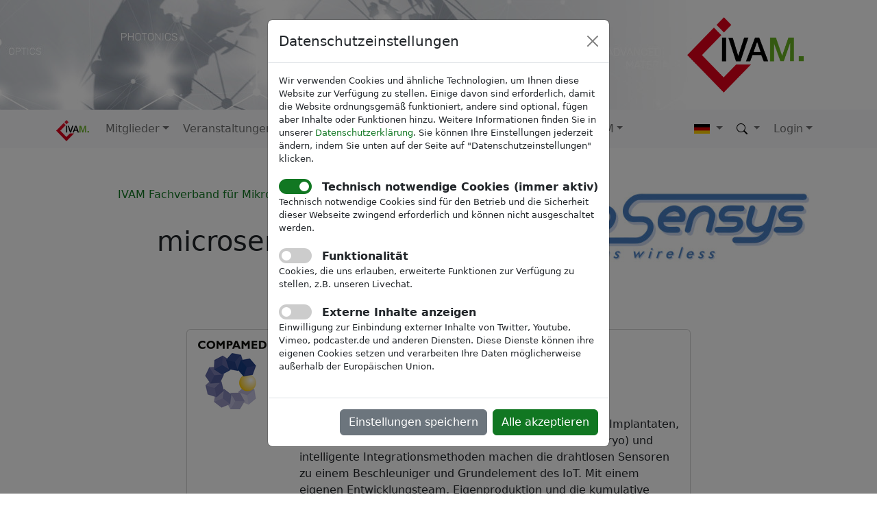

--- FILE ---
content_type: text/html; charset=utf-8
request_url: https://www.ivam.de/events/participation/microsensys_gmbh?event=compamed_2021
body_size: 6389
content:


<!doctype html>
<html lang="de">
<head>
    <!-- Required meta tags -->
    <meta charset="utf-8">
    <meta name="viewport" content="width=device-width, initial-scale=1">
    <meta name="google-site-verification" content="5L_E7Mix8bXfnVRvFLiskzFJ7e0U9h0zRH3nN_nTEwg">
    <meta name="google-site-verification" content="2ZMpaHM5wP2CH5RmASYkrZDpk841KGGYG4falZNEwTM">
    <meta name="google-site-verification" content="_Uc58wMILZX_FtE-OD0F3hpknV7nIg8y-9vd2q9b6Ms">
    <meta name="google-site-verification" content="1O9jF5kSULRSKKCdPYpNLrNPaknIwKBzl3c5nIUJnkY">
    <meta name="google-site-verification" content="pyawcXcIMRq3v9OivNqEbkvSI2vyO8nMcaci1zyjhSA">
    <meta name="google-site-verification" content="3F5BC_oPO9UymDiYrW3tEFuSlE-qBOGQ7JLFDfGrYvU">
    <meta name="google-site-verification" content="pa-pXYidwxllBzBmtDdQCKsL_mnsI-VVp51c4syd-js">
    <meta name="google-site-verification" content="MiqjezkIJ6gM0NpP6eV8e65HFIn8GMxk-hkQ_TUk6mE">
    <meta name="google-site-verification" content="_9C_BlISM4P5R_obW_0rijXAHZgG8TF9elFtU4Mu3MM">
    <meta name="referrer" content="strict-origin-when-cross-origin">
    
    <title>IVAM - microsensys GmbH</title>

    <link rel="icon" href="/static/content/img/favicon.ico" type="image/x-icon">

    <!-- Bootstrap CSS -->
    <link href="/static/css/bootstrap-5.2.0/bootstrap.min.css" rel="stylesheet">
    
    
    <link href="/static/css/ivam.css?v=25111400" rel="stylesheet">
    
    <style>
        .bg-orga-img-gallery {
            padding-top: 10px;
            padding-bottom: 10px;
        }
        .gallery-image-container-md img{
            max-height: 300px;
        }
    </style>


    

    
</head>
<body>
    
        
            <div id="header">
                <div class="container">
                    <div class="row justify-content-evenly">
                        <div class="col my-auto d-none "><div class="p-1 ps-3 rounded" style="background-color:#fff; opacity: 0.6;"><span class="header-ivam display-6">IVAM Microtechnology Network</span></div></div>
                        <div id="header-logo-container" class="col"><a href="/"><img src="/static/content/img/ivam_logo_gross.png" id="header-logo" class="img-fluid"></a></div>
                    </div>
                </div>
            </div>
        
        
            <nav class="navbar sticky-top navbar-expand-lg bg-light">
            
                <div class="container">
                    <a class="navbar-brand" href="/"><img alt="IVAM Logo" src="/static/content/img/ivam_logo.png" class="navbar-ivam-logo" height="31"></a>
                    <button class="navbar-toggler" type="button" data-bs-toggle="collapse"
                            data-bs-target="#navigation" aria-controls="navigation"
                            aria-expanded="false" aria-label="Toggle navigation">
                        <span class="navbar-toggler-icon"></span>
                    </button>
                    <div id="navigation" class="collapse navbar-collapse">
                        <ul class="navbar-nav me-auto mb-2 mb-lg-0">
                        
                            
                            <li class="nav-item dropdown">
                                <a class="nav-link dropdown-toggle" href="#" role="button" data-bs-toggle="dropdown" aria-expanded="false">Mitglieder</a>
                                <ul class="dropdown-menu">
                                
                                    
                                
                                    
                                        <li><a href="/members" class="dropdown-item">Mitglieder</a></li>
                                    
                                
                                    
                                
                                    
                                
                                    
                                        <li><a href="/members/membership" class="dropdown-item">Mitglied werden</a></li>
                                    
                                
                                    
                                        <li><a href="/members/hr/jobs" class="dropdown-item">Stellenangebote</a></li>
                                    
                                
                                    
                                
                                    
                                        <li><a href="/members/mid-week-coffee-break" class="dropdown-item">Mid-Week Coffee Break</a></li>
                                    
                                
                                </ul>
                            </li>
                            
                        
                            
                            <li class="nav-item dropdown">
                                <a class="nav-link dropdown-toggle" href="#" role="button" data-bs-toggle="dropdown" aria-expanded="false">Veranstaltungen</a>
                                <ul class="dropdown-menu">
                                
                                    
                                        <li><a href="/events" class="dropdown-item">Veranstaltungen</a></li>
                                    
                                
                                    
                                        <li><a href="/events/ivam" class="dropdown-item">IVAM als Veranstalter</a></li>
                                    
                                
                                    
                                        <li><a href="/events/tradeshows" class="dropdown-item">Messen</a></li>
                                    
                                
                                    
                                        <li><a href="/events/conferences" class="dropdown-item">Konferenzen</a></li>
                                    
                                
                                    
                                
                                    
                                        <li><a href="/events/get_to_know_ivam" class="dropdown-item">Get to know IVAM</a></li>
                                    
                                
                                    
                                        <li><a href="/events/other" class="dropdown-item">Sonstige Veranstaltungen</a></li>
                                    
                                
                                </ul>
                            </li>
                            
                        
                            
                            <li class="nav-item dropdown">
                                <a class="nav-link dropdown-toggle" href="#" role="button" data-bs-toggle="dropdown" aria-expanded="false">News</a>
                                <ul class="dropdown-menu">
                                
                                    
                                        <li><a href="/news" class="dropdown-item">News</a></li>
                                    
                                
                                    
                                        <li><a href="/news/newsletter" class="dropdown-item">Newsletter</a></li>
                                    
                                
                                    
                                        <li><a href="/news/inno" class="dropdown-item">Magazin inno</a></li>
                                    
                                
                                    
                                
                                    
                                        <li><a href="/news/journalists" class="dropdown-item">Pressemitteilungen</a></li>
                                    
                                
                                    
                                        <li><a href="/blog" class="dropdown-item">IVAM Blog</a></li>
                                    
                                
                                    
                                        <li><a href="/podcast" class="dropdown-item">IVAM Podcast</a></li>
                                    
                                
                                </ul>
                            </li>
                            
                        
                            
                            <li class="nav-item dropdown">
                                <a class="nav-link dropdown-toggle" href="#" role="button" data-bs-toggle="dropdown" aria-expanded="false">Dienstleistungen</a>
                                <ul class="dropdown-menu">
                                
                                    
                                        <li><a href="/services/business-growth-solutions" class="dropdown-item">Business Growth Solutions</a></li>
                                    
                                
                                    
                                        <li><a href="/academy" class="dropdown-item">IVAM Academy</a></li>
                                    
                                
                                    
                                        <li><a href="/research" class="dropdown-item">IVAM Research</a></li>
                                    
                                
                                    
                                        <li><a href="/research/economic_data" class="dropdown-item">Wirtschaftsdaten</a></li>
                                    
                                
                                    
                                        <li><a href="/research/executive_panel" class="dropdown-item">Executive Panel</a></li>
                                    
                                
                                    
                                        <li><a href="/research/projects/ivam_projects" class="dropdown-item">IVAM-Projekte</a></li>
                                    
                                
                                    
                                        <li><a href="/research/projects/open_calls" class="dropdown-item">Ausschreibungen</a></li>
                                    
                                
                                </ul>
                            </li>
                            
                        
                            
                            <li class="nav-item dropdown">
                                <a class="nav-link dropdown-toggle" href="#" role="button" data-bs-toggle="dropdown" aria-expanded="false">Fachgruppen</a>
                                <ul class="dropdown-menu">
                                
                                    
                                        <li><a href="/focusgroups" class="dropdown-item">Fachgruppen</a></li>
                                    
                                
                                    
                                        <li><a href="/focusgroups/medical" class="dropdown-item">Medizintechnik</a></li>
                                    
                                
                                    
                                        <li><a href="/focusgroups/marketing" class="dropdown-item">Marketing</a></li>
                                    
                                
                                    
                                        <li><a href="/focusgroups/microfluidics" class="dropdown-item">Mikrofluidik</a></li>
                                    
                                
                                    
                                
                                    
                                        <li><a href="/focusgroups/flexible_and_hybrid_electronics" class="dropdown-item">Flexible and Hybrid Electronics</a></li>
                                    
                                
                                    
                                        <li><a href="/focusgroups/photonics" class="dropdown-item">Photonik</a></li>
                                    
                                
                                    
                                        <li><a href="/focusgroups/sensors" class="dropdown-item">Sensorik</a></li>
                                    
                                
                                    
                                
                                </ul>
                            </li>
                            
                        
                            
                            <li class="nav-item dropdown">
                                <a class="nav-link dropdown-toggle" href="#" role="button" data-bs-toggle="dropdown" aria-expanded="false">Über IVAM</a>
                                <ul class="dropdown-menu">
                                
                                    
                                        <li><a href="/about" class="dropdown-item">Über IVAM</a></li>
                                    
                                
                                    
                                        <li><a href="/about/team" class="dropdown-item">Team</a></li>
                                    
                                
                                    
                                        <li><a href="/about/board" class="dropdown-item">Vorstand</a></li>
                                    
                                
                                    
                                        <li><a href="/about/advisory" class="dropdown-item">Beirat</a></li>
                                    
                                
                                    
                                        <li><a href="/about/references" class="dropdown-item">Referenzen</a></li>
                                    
                                
                                    
                                        <li><a href="/about/contact" class="dropdown-item">Kontakt</a></li>
                                    
                                
                                    
                                        <li><a href="/about/imprint" class="dropdown-item">Impressum</a></li>
                                    
                                
                                    
                                        <li><a href="/about/privacy" class="dropdown-item">Datenschutzerklärung</a></li>
                                    
                                
                                    
                                        <li><a href="/about/compliance" class="dropdown-item">Compliance-Richtlinie</a></li>
                                    
                                
                                </ul>
                            </li>
                            
                        
                        </ul>
                        <ul class="navbar-nav mb-2 mb-lg-0 ml-auto">
                            <li class="nav-item dropdown">
                                <a class="nav-link dropdown-toggle" href="#" role="button" data-bs-toggle="dropdown" aria-expanded="false">
                                    <img height="16" style="padding-bottom:2px;" src="/static/img/flags/de.jpg" alt="de"/>
                                </a>
                                <ul class="dropdown-menu">
                                    <li><a href="?event=compamed_2021&lang=de" class="dropdown-item"><img height="14" src="/static/img/flags/de.jpg" class="nav-flag" alt="de">Deutsch</a></li>
                                    <li><a href="?event=compamed_2021&lang=en" class="dropdown-item"><img height="14" src="/static/img/flags/en.jpg" class="nav-flag" alt="en">English</a></li>
                                </ul>
                            </li>
                            <li class="nav-item dropdown">
                                <a class="nav-link dropdown-toggle" href="#" role="button" data-bs-toggle="dropdown" aria-expanded="false">
                                    <img height="18" style="padding-bottom:2px;" src="/static/img/icons/bootstrap/search.svg" alt="Suchen">
                                </a>
                                <div class="dropdown-menu search-dropdown">
                                    <form action="/search" method="GET" role="search">
                                        <div class="mb-2 mt-2 mx-2">
                                            <input type="text" class="form-control form-control-sm" id="navbar-search" name="search_text">
                                        </div>
                                        <div class="mb-2 mx-2">
                                            <button class="btn btn-ivam btn-sm nav-submit-button" type="submit" style="width:100%">Suchen</button>
                                        </div>
                                    </form>
                                </div>
                            </li>
                            <li class="nav-item dropdown" id="menuLogin">
                                
                                <a class="nav-link dropdown-toggle" href="#" role="button" data-bs-toggle="dropdown" aria-expanded="false">Login</a>
                                <div class="dropdown-menu login-dropdown">
                                    <form action="/login/" method="POST">
                                        <input type="hidden" name="csrfmiddlewaretoken" value="e06xQPRq0JqknCIioIRH8rHnec4tPQe3y2ZLNIGzN4UfP3nI6B8FBDxCfvmwkraE">
                                        <input type="hidden" name="next" value="/events/participation/microsensys_gmbh">
                                        <div class="mb-2 mt-2 mx-2">
                                            <input type="text" class="form-control form-control-sm" id="username" name="username" placeholder="Benutzername">
                                        </div>
                                        <div class="mb-2 mx-2">
                                            <input type="password" class="form-control  form-control-sm" id="password" name="password" placeholder="Passwort">
                                        </div>
                                        <div class="mb-2 mx-2">
                                            <button type="submit" class="btn btn-ivam btn-sm nav-submit-button" style="width:100%">Login</button>
                                        </div>
                                    </form>
                                </div>
                                
                            </li>
                        </ul>
                    </div><!--/.nav-collapse -->
                </div>
            </nav>
        
        

        
    
        







    <div class="container main-container">
        
        <div class="row mt-5">
            <div class="col-md-6 pe-4 pt-2 orga-title-container">
                <nav class="breadcrumbs" aria-label="breadcrumb">
                    <ol class="breadcrumb mb-2">
                        
                        <li class="breadcrumb-item"><a href="/" class="hover-underline">IVAM Fachverband für Mikrotechnik</a></li>
                        
                        <li class="breadcrumb-item"><a href="/events" class="hover-underline">Veranstaltungen</a></li>
                        
                        <li class="breadcrumb-item"><a href="/events/participation" class="hover-underline">Messe-Teilnahme</a></li>
                        
                    </ol>
                </nav>

                <h1 class="mb-3">microsensys GmbH</h1>
                
                <div class="contact-info mb-3"><img src="/static/img/icons/bootstrap/box-arrow-up-right.svg" width="20" height="20" class="align-sub"><a href="http://www.microsensys.de" target="_blank" rel="noopener noreferrer" class="ms-2 hover-underline">Webseite</a></div>
                
            </div>
            <div class="col-md-6 ps-md-4">
                
                    <a href="http://www.microsensys.de" target="_blank" rel="noopener noreferrer">
                    <img src="https://media.ivam.de/thumbnails/8e/f2/8ef2a89e89933225723ea950d0524c65/microsensys_gmbh-logo.jpg" class="p-3 img-fluid orga-logo" alt="Logo">
                    </a>
                
            </div>
        </div>
    </div>
    

    <div class="container main-container content">
        <div class="row mt-5 justify-content-center">
            <div class="col-sm-12 col-md-10 col-lg-8">
                
                    <div class="card mb-4">
                        <div class="d-flex m-3">
                            <div class="flex-shrink-0">
                                <a href="/events/compamed_2021">
                                    <img src="/download/compamed_logo_srgb.3.jpg?max=100&format=.jpg" >
                                </a>
                            </div>
                            <div class="flex-grow-1 ms-5">
                                <h2 class="media-heading"><a href="/events/compamed_2021">COMPAMED 2021</a></h2>
                                <p>Halle 13, Stand F48.2</p>
                                
                                
                                Miniaturisierung, neue Beacon-Technology, passive Sensortransponder mit geringerem Stromverbrauch für Implantaten, spezielle Datenlogger für Temperaturmonitoring (Steri/Cryo) und intelligente Integrationsmethoden machen die drahtlosen Sensoren zu einem Beschleuniger und Grundelement des IoT. Mit einem eigenen Entwicklungsteam, Eigenproduktion und die kumulative Erfahrung sind wir in der Lage, Lösungen umzusetzen und wichtige Komponenten für reibungslose Anwendungsfunktionalität in Pharmazeutika und Gesundheitswesen, Logistik, Einrichtung und Werkzeug Management und vieles mehr, zu liefern.
                            </div>
                        </div>
                    </div>
                
                

            </div>
        </div>
    </div>

    <div class="container main-container content">
        <div class="row justify-content-center gx-3 mt-5 border-top pt-4">
            
                <div class="col-md-6 col-lg-4">
                    <h2 class="mt-2 mb-4">Eckdaten</h2>
                    <div>
                        <h5>microsensys GmbH</h5>
                        
                        <address>
                            In der Hochstedter Ecke 2<br><br>
                            99098  Erfurt<br>
                            Deutschland
                        </address>
                        <div class="mb-3 contact-info"><img src="/static/img/icons/bootstrap/box-arrow-up-right.svg" width="20" height="20" class="align-sub"><a href="http://www.microsensys.de" target="_blank" rel="noopener noreferrer" class="ms-2">Webseite</a></div>
                    </div>
                    
                        <div>
                            
                            <div>Gründungsjahr: 1991</div>
                            
                        </div>
                    
                </div>
            
            
                <div class="col-md-6 col-lg-4 orga-contact-container ps-md-4">
                    <h2 class="mt-4 mt-md-2 mb-4">Kontakt</h2>
                    <div class="row">
                    
                        <div class="col-lg-12 mb-4">
                            <h5>Anna Herrmann</h5>
                            
                            
                            <div class="contact-info mt-1"><img src="/static/img/icons/bootstrap/envelope.svg" width="20" height="20" class="align-sub"><a href="mailto:aherrmann@microsensys.de"><span class="ms-2">aherrmann@microsensys.de</span></a></div>
                            <div class="contact-info"><img src="/static/img/icons/bootstrap/telephone.svg" width="20" height="20" class="align-sub"><span class="ms-2">+49 361 59874 0</span></div>
                            
                        </div>
                    
                    </div>
                </div>
            
        </div>
    </div>

    


    <div class="container mt-4 single-orga-px">
        <div class="row">
            
            
                
            
            
        </div>
    </div>



    

        
            <div id="footer" class="mt-5 py-4"><div class="container">
                <div class="row gy-4 content">
                    <div class="col-lg-3 col-sm-6">
                        <div class="footer-title"><strong>Mitglied werden</strong></div>
                        <a href="/members/membership">Welche Vorteile erhalte ich?</a><br>
                        <a href="/members/membership#calculator">Wie hoch ist der Mitgliedsbeitrag?</a><br>
                        <a href="/events/get_to_know_ivam">Get to know IVAM!</a>
                        <div class="footer-title mt-3"><strong>Für Mitglieder</strong></div>
                        <a href="/focusgroups">Fachgruppen</a><br>
                        <a href="/members/mid_week_coffee_break">Mid-Week Coffee Break</a><br>
                        <a href="/events/tradeshows">Messen</a><br>
                        <a href="/members/hr/jobs">Fachkräfte finden</a>
                    </div>
                    <div class="col-lg-3 col-sm-6">
                        <div class="footer-title"><strong>IVAM-Aktivitäten</strong></div>
                        <a href="/events">B2B-Events</a><br>
                        <a href="/research/projects/ivam_projects">Projekte</a><br>
                        <a href="/news/inno">Hightech-Magazin »inno«</a><br>
                        <a href="/news/newsletter">Newsletter abonnieren</a><br>
                        <a href="/research">Wirtschaftsdaten</a><br>
                        <a href="/events/ivam-hightech-summit-2025">IVAM Hightech Summit</a><br>
                        <a href="/blog">Blog und Podcast</a>
                    </div>
                    <div class="col-lg-3 col-sm-6">
                        <div class="footer-title"><strong>Über IVAM</strong></div>
                        <a href="/members">Mitgliederübersicht</a><br>
                        <a href="/about/team">Team</a><br>
                        <a href="/news">News</a><br>
                        <a href="/news/journalists">Pressemitteilungen</a><br>
                        <a href="/about/contact">Kontakt</a><br>
                        <a href="/about/imprint">Impressum</a><br>
                        <a href="/about/privacy">Datenschutzerklärung</a><br>
                        <a href="#" class="open-consent-modal">Datenschutzeinstellungen</a>
                    </div>
                    <div class="col-lg-3 col-sm-6">
                        <div class="footer-title"><strong>Folgen Sie uns!</strong></div>
                        <div class="footer-social-media-icons">
                            <a href="https://www.linkedin.com/company/ivam-microtechnology-network" target="_blank" rel="noopener"><img src="/static/img/social/In-2C-28px-R.png" class="socialimage" height="24" alt="LinkedIn"></a>
                            <a href="https://www.instagram.com/ivammicrotechnology/" target="_blank" rel="noopener"><img src="/static/img/social/instagram_rounded_square.png" class="socialimage" height="24" alt="Instagram"></a>
                            <a href="https://www.youtube.com/channel/UC0xiJD09bmrb7XshQG7jGLA" target="_blank" rel="noopener"><img src="/static/img/social/youtube_social_squircle_red.png" class="socialimage" height="26" alt=Youtube""></a>
                            <a href="https://open.spotify.com/show/46trLUEdEJe4t2xS5wdit5" target="_blank" rel="noopener"><img src="/static/img/social/Spotify_Icon_RGB_Green.png" height="24" width="24" class="socialimage" alt="Spotify"></a>
                        </div>
                        <div class="footer-title mt-3"><strong>Newsletter abonnieren</strong></div>
                        <form action="/emails/finalize_subscription/" method="POST" class="form-inline"><input type="hidden" name="csrfmiddlewaretoken" value="e06xQPRq0JqknCIioIRH8rHnec4tPQe3y2ZLNIGzN4UfP3nI6B8FBDxCfvmwkraE">
                            <div class="input-group input-group-sm mb-3">
                                <input type="text" name="email" class="form-control" placeholder="E-Mail-Adresse">
                                <input class="btn btn-outline-secondary" type="submit" value="OK">
                            </div>
                        </form>
                    </div>
                </div>
            </div></div>
        
    
    
<form><div class="modal fade" id="consent-modal" tabindex="-1" role="dialog">
    <div class="modal-dialog" role="document">
        <div class="modal-content">
            <div class="modal-header">
                
                    <h5 class="modal-title">Datenschutzeinstellungen</h5>
                    <button type="button" class="btn-close" data-bs-dismiss="modal" aria-label="Close"></button>
                
            </div>
            <div class="modal-body">
                <div class="consent-top-text">
                    Wir verwenden Cookies und ähnliche Technologien, um Ihnen diese Website zur Verfügung zu stellen. Einige davon sind erforderlich, damit die Website ordnungsgemäß funktioniert, andere sind optional, fügen aber Inhalte oder Funktionen hinzu. Weitere Informationen finden Sie in unserer <a href="/about/privacy" target="_blank">Datenschutzerklärung</a>. Sie können Ihre Einstellungen jederzeit ändern, indem Sie unten auf der Seite auf "Datenschutzeinstellungen" klicken.
                </div>
                <div class="">
                    <label>
                        <div class="checkbox-switch">
                            <input type="checkbox" id="consent-checkbox-essential" class="consent-modal-checkbox"
                                   disabled="disabled" checked="checked">
                            <span class="slider round"></span>
                        </div>
                        <span class="slider-text font-weight-bold"><strong>Technisch notwendige Cookies (immer aktiv)</strong></span>
                    </label>
                    <div class="consent-info">Technisch notwendige Cookies sind für den Betrieb und die Sicherheit dieser Webseite zwingend erforderlich und können nicht ausgeschaltet werden.</div>
                </div>
                <div class="">
                    <label>
                        <div class="checkbox-switch">
                            <input type="checkbox" id="consent-checkbox-functionality"
                                   class="consent-modal-checkbox">
                            <span class="slider round"></span>
                        </div>
                        <span class="slider-text"><strong>Funktionalität</strong></span>
                    </label>
                    <div class="consent-info">Cookies, die uns erlauben, erweiterte Funktionen zur Verfügung zu stellen, z.B. unseren Livechat.</div>
                </div>
                <div class="">
                    <label>
                        <div class="checkbox-switch">
                            <input type="checkbox" id="consent-checkbox-embed"
                                   class="consent-modal-checkbox">
                            <span class="slider round"></span>
                        </div>
                        <span class="slider-text"><strong>Externe Inhalte anzeigen</strong></span>
                    </label>
                    <div class="consent-info">Einwilligung zur Einbindung externer Inhalte von Twitter, Youtube, Vimeo, podcaster.de und anderen Diensten. Diese Dienste können ihre eigenen Cookies setzen und verarbeiten Ihre Daten möglicherweise außerhalb der Europäischen Union.</div>
                </div>
            </div>
            <div class="modal-footer">
                <button type="button" id="consent-save-button" class="btn btn-secondary">Einstellungen speichern</button>
                <button type="button" id="consent-acceptall-button" class="btn">Alle akzeptieren</button>
            </div>
        </div>
    </div>
</div></form>
    
    
        <script src="/static/js/jquery-3.6.0/jquery.min.js"></script>
        <script src="/static/js/bootstrap-5.2.0/bootstrap.bundle.min.js"></script>
        <script src="/static/js/bootstrap/ekko-lightbox.min.js"></script>
        <script src="/static/js/ivam.js?v=25111400"></script>
	    <script type="text/javascript">
        
        var consent_confirmed = false;
        var consent_required = true;
	    </script>
    
    <script>
        $("#collapseOne").on("hidden.bs.collapse", function () {
            $("#showhide-search").text("einblenden");
            $.post("/modules/Organisationen/display_member_search/", {display_member_search: "hide", "csrfmiddlewaretoken": "e06xQPRq0JqknCIioIRH8rHnec4tPQe3y2ZLNIGzN4UfP3nI6B8FBDxCfvmwkraE"});
        }).on("shown.bs.collapse", function () {
            $("#showhide-search").text("ausblenden");
            $.post("/modules/Organisationen/display_member_search/", {display_member_search: "show", "csrfmiddlewaretoken": "e06xQPRq0JqknCIioIRH8rHnec4tPQe3y2ZLNIGzN4UfP3nI6B8FBDxCfvmwkraE"});
        });

        $("#download_search_button").click(function(e){
            e.preventDefault();
            window.location = "/modules/Organisationen/pdfexport/?" + $("#directory_search_form").serialize();
        });
        
        $("#directory_search_reset").click(function(e) {
            e.preventDefault()
            let search_form = $("#directory_search_form");
            search_form.find("select, input[type=text]").val("");
            search_form.find("input[type=checkbox]").prop("checked", false);
            search_form.submit();
        });

        const popoverTriggerList = document.querySelectorAll('[data-bs-toggle="popover"]')
        const popoverList = [...popoverTriggerList].map(popoverTriggerEl => new bootstrap.Popover(popoverTriggerEl))
    </script>

</body>
</html>
